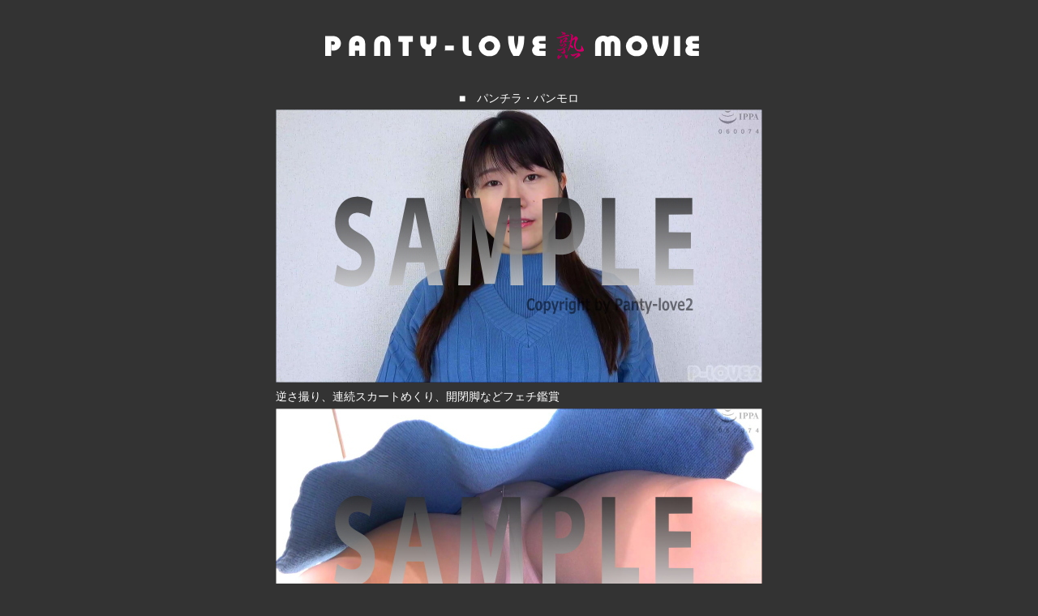

--- FILE ---
content_type: text/html; charset=UTF-8
request_url: https://panty-love2.com/service/contents.php?code=toyomi1
body_size: 5215
content:
<!DOCTYPE html>
<html lang="ja">
<head>
<meta charset="utf-8">
<meta name="viewport" content="width=device-width">
<title>パンチラ・パンモロ【PANTY-LOVE2】</title>

<META name="Keywords" content="パンチラ,染みパン,熟女">
<META name="Description" content="PANTY-LOVE2(パンティラブ2)は街角熟女や着物女性の下着フェチによる下着フェチのための画像,動画サイトです">

<style>
<!--
.Classwhite{
  font-size : 14px;
  font-weight : normal;
  color : #ffffff;
}
.Class{
  font-size : 14px;
  font-weight : normal;
  color : #333333;
}
.Class02{
  font-size : 14px;
  font-weight : normal;
  color : #ffffff;
}
-->
</style>
<link rel="stylesheet" href="/files/css/frame.css">
<link rel="stylesheet" href="/files/css/change.css">
<script src="/files/js/jquery.js"></script>
<script src="/files/js/change.js"></script>
<script type="text/javascript">
proID = [14456];
</script>
<script type="text/javascript" src="1650_14456_bb_script.js"></script>


</head>
<body style="background-color:#333333;">

    <center>

    



    



    
    <P align="center"><img src="/files/image/image312.gif" width="650" height="74" border="0"></P>


    <table width="600" class="Class" style="color : white;text-align : left;">
    <col span="1" valign="middle" align="center">
    <tbody>
    <tr>
    <td align="center"><font color="#ffffff" size="2" class="Classwhite">■　パンチラ・パンモロ</font></td>
    </tr>

    <tr>
    <td align="left" style="text-align :left;">

        
            
                <img src="https://img.panty-love2.com/contents/mov/toyomi1/sam/image258.jpg" alt="image258.jpg" border="0" style="margin-bottom:5px;">
                <br>

                <div style="margin-bottom:5px;">逆さ撮り、連続スカートめくり、開閉脚などフェチ鑑賞</div>            
                <img src="https://img.panty-love2.com/contents/mov/toyomi1/sam/image259.jpg" alt="image259.jpg" border="0" style="margin-bottom:5px;">
                <br>

                            
                <img src="https://img.panty-love2.com/contents/mov/toyomi1/sam/image260.jpg" alt="image260.jpg" border="0" style="margin-bottom:5px;">
                <br>

                            
                <img src="https://img.panty-love2.com/contents/mov/toyomi1/sam/image261.jpg" alt="image261.jpg" border="0" style="margin-bottom:5px;">
                <br>

                                        <br>

        
    </td>
    </tr>

    <tr>
    <td align="left"><br><font color="#ffffff" size="2" class="Classwhite">メンバー入会するとHD動画でじっくりと御覧頂けます</font></td>
    </tr>
    </tbody>
    </table>

    <div align="center">
    
                <a href="https://panty-love2.com/entry/"><IMG src="/files/image/image_c7.gif" width="305" height="59" border="0"></a><br>
            
    
    </div>

    



    



    </center>
    <br>




    



    

    



    
        <div align="center"><br>
        <table width="600" bgcolor="#333333" border="0">
        <tbody>

        <tr>
        <td>
        <table width="100%" border="0">
        <tbody>
        <tr>
        <td class="Class02" bgcolor="#111111" align="center" height="30">このモデルのギャラリー</td>
        </tr>
        </tbody>
        </table>
        </td>
        </tr>

        <tr>
        <td>
        <table width="100%" border="0" bgcolor="#333333">
        <tbody>

        
                        <tr>
            
            <td align="center" height="180">
            
            <a href="https://panty-love2.com/service/contents.php?code=toyomi"><img src="https://img.panty-love2.com/contents/pic/toyomi/toyomi.jpg" alt="とよみ" border="1"></a>
            <br>
            
            <b class="Class02">とよみ</b>
            </td>

            
        
        
                <td align="center" height="180"></td>
                <td align="center" height="180"></td>
                <td align="center" height="180"></td>
                <td align="center" height="180"></td>
            </tr>
        </tbody>
        </table>
        </td>
        </tr>

        </tbody>
        </table>
        </div>

    



    <div align="center"><br>
    <table border="0" bgcolor="#1b1b1b" width="600">
      <tbody>
        <tr>
          <td style="text-align:center;">
            <a href="javascript:window.close();" class="Classwhite">-ページを閉じる-</a>
            <br>
          <br>
          <br>
      <div class="Class"><font color="#ffffff">*当サイトに登場するモデルは全て厳正な年齢確認を実施しており<br>
          撮影時に18歳未満ではない身分を確認しております。
                <br>
          <br>
          画像の無断転載を禁じます。</font></div>
      <font color="#333333"><font face="Trebuchet MS"><font face="Palatino Linotype" size="-2" color="#ffffff" class="ClassWhite" style="font-size : 67%;"><br>
          Copyright Since2016 Panty-Love2 All Right Reserved </font></font></font>
        </td>
        </tr>
    </tbody>
    </table>
    </div>

    





</body>
</html>